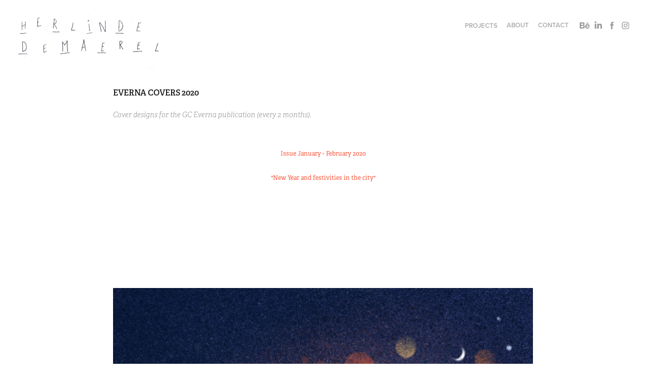

--- FILE ---
content_type: text/html; charset=utf-8
request_url: https://herlindedemaerel.com/everna-covers-2020
body_size: 5721
content:
<!DOCTYPE HTML>
<html lang="en-US">
<head>
  <meta charset="UTF-8" />
  <meta name="viewport" content="width=device-width, initial-scale=1" />
      <meta name="keywords"  content="women,woman,girlpower,newyear,holidays,coverdesign,cover,editorial,digital,Procreate" />
      <meta name="description"  content="Cover designs for the GC Everna publication (every 2 months)." />
      <meta name="twitter:card"  content="summary_large_image" />
      <meta name="twitter:site"  content="@AdobePortfolio" />
      <meta  property="og:title" content="Herlinde Demaerel - EVERNA COVERS 2020" />
      <meta  property="og:description" content="Cover designs for the GC Everna publication (every 2 months)." />
      <meta  property="og:image" content="https://cdn.myportfolio.com/2baa3969d0d28ea927ea97ee14a0f872/72dbfaf2-aa77-43d1-8311-32343d6fe08f_car_202x158.jpeg?h=ecdee7c3519ff26aa88c28b4e329aa5d" />
        <link rel="icon" href="https://cdn.myportfolio.com/2baa3969d0d28ea927ea97ee14a0f872/1056855a-64ea-4e0f-a9a4-b55011635294_carw_1x1x32.jpg?h=fe06e9905a63527eb63d5fb4b4294d31" />
        <link rel="apple-touch-icon" href="https://cdn.myportfolio.com/2baa3969d0d28ea927ea97ee14a0f872/bf50aefd-6eb3-4517-8dc6-d898267fe002_carw_1x1x180.jpg?h=d8b7daad149b3f6cb9a0391c88d99f24" />
      <link rel="stylesheet" href="/dist/css/main.css" type="text/css" />
      <link rel="stylesheet" href="https://cdn.myportfolio.com/2baa3969d0d28ea927ea97ee14a0f872/717829a48b5fad64747b7bf2f577ae731765892654.css?h=fea978e02e1216edc4992363da6b2707" type="text/css" />
    <link rel="canonical" href="https://herlindedemaerel.com/everna-covers-2020" />
      <title>Herlinde Demaerel - EVERNA COVERS 2020</title>
    <script type="text/javascript" src="//use.typekit.net/ik/[base64].js?cb=35f77bfb8b50944859ea3d3804e7194e7a3173fb" async onload="
    try {
      window.Typekit.load();
    } catch (e) {
      console.warn('Typekit not loaded.');
    }
    "></script>
</head>
  <body class="transition-enabled">  <div class='page-background-video page-background-video-with-panel'>
  </div>
  <div class="js-responsive-nav">
    <div class="responsive-nav has-social">
      <div class="close-responsive-click-area js-close-responsive-nav">
        <div class="close-responsive-button"></div>
      </div>
          <div class="nav-container">
            <nav data-hover-hint="nav">
                <div class="gallery-title"><a href="/projects" >Projects</a></div>
      <div class="page-title">
        <a href="/about" >About</a>
      </div>
      <div class="page-title">
        <a href="/contact" >Contact</a>
      </div>
                <div class="social pf-nav-social" data-hover-hint="navSocialIcons">
                  <ul>
                          <li>
                            <a href="https://www.behance.net/herlindedemaerel" target="_blank">
                              <svg id="Layer_1" data-name="Layer 1" xmlns="http://www.w3.org/2000/svg" viewBox="0 0 30 24" class="icon"><path id="path-1" d="M18.83,14.38a2.78,2.78,0,0,0,.65,1.9,2.31,2.31,0,0,0,1.7.59,2.31,2.31,0,0,0,1.38-.41,1.79,1.79,0,0,0,.71-0.87h2.31a4.48,4.48,0,0,1-1.71,2.53,5,5,0,0,1-2.78.76,5.53,5.53,0,0,1-2-.37,4.34,4.34,0,0,1-1.55-1,4.77,4.77,0,0,1-1-1.63,6.29,6.29,0,0,1,0-4.13,4.83,4.83,0,0,1,1-1.64A4.64,4.64,0,0,1,19.09,9a4.86,4.86,0,0,1,2-.4A4.5,4.5,0,0,1,23.21,9a4.36,4.36,0,0,1,1.5,1.3,5.39,5.39,0,0,1,.84,1.86,7,7,0,0,1,.18,2.18h-6.9Zm3.67-3.24A1.94,1.94,0,0,0,21,10.6a2.26,2.26,0,0,0-1,.22,2,2,0,0,0-.66.54,1.94,1.94,0,0,0-.35.69,3.47,3.47,0,0,0-.12.65h4.29A2.75,2.75,0,0,0,22.5,11.14ZM18.29,6h5.36V7.35H18.29V6ZM13.89,17.7a4.4,4.4,0,0,1-1.51.7,6.44,6.44,0,0,1-1.73.22H4.24V5.12h6.24a7.7,7.7,0,0,1,1.73.17,3.67,3.67,0,0,1,1.33.56,2.6,2.6,0,0,1,.86,1,3.74,3.74,0,0,1,.3,1.58,3,3,0,0,1-.46,1.7,3.33,3.33,0,0,1-1.35,1.12,3.19,3.19,0,0,1,1.82,1.26,3.79,3.79,0,0,1,.59,2.17,3.79,3.79,0,0,1-.39,1.77A3.24,3.24,0,0,1,13.89,17.7ZM11.72,8.19a1.25,1.25,0,0,0-.45-0.47,1.88,1.88,0,0,0-.64-0.24,5.5,5.5,0,0,0-.76-0.05H7.16v3.16h3a2,2,0,0,0,1.28-.38A1.43,1.43,0,0,0,11.89,9,1.73,1.73,0,0,0,11.72,8.19ZM11.84,13a2.39,2.39,0,0,0-1.52-.45H7.16v3.73h3.11a3.61,3.61,0,0,0,.82-0.09A2,2,0,0,0,11.77,16a1.39,1.39,0,0,0,.47-0.54,1.85,1.85,0,0,0,.17-0.88A1.77,1.77,0,0,0,11.84,13Z"/></svg>
                            </a>
                          </li>
                          <li>
                            <a href="https://be.linkedin.com/in/herlinde-demaerel-206517106" target="_blank">
                              <svg version="1.1" id="Layer_1" xmlns="http://www.w3.org/2000/svg" xmlns:xlink="http://www.w3.org/1999/xlink" viewBox="0 0 30 24" style="enable-background:new 0 0 30 24;" xml:space="preserve" class="icon">
                              <path id="path-1_24_" d="M19.6,19v-5.8c0-1.4-0.5-2.4-1.7-2.4c-1,0-1.5,0.7-1.8,1.3C16,12.3,16,12.6,16,13v6h-3.4
                                c0,0,0.1-9.8,0-10.8H16v1.5c0,0,0,0,0,0h0v0C16.4,9,17.2,7.9,19,7.9c2.3,0,4,1.5,4,4.9V19H19.6z M8.9,6.7L8.9,6.7
                                C7.7,6.7,7,5.9,7,4.9C7,3.8,7.8,3,8.9,3s1.9,0.8,1.9,1.9C10.9,5.9,10.1,6.7,8.9,6.7z M10.6,19H7.2V8.2h3.4V19z"/>
                              </svg>
                            </a>
                          </li>
                          <li>
                            <a href="https://www.facebook.com/herlinde.demaerel" target="_blank">
                              <svg xmlns="http://www.w3.org/2000/svg" xmlns:xlink="http://www.w3.org/1999/xlink" version="1.1" x="0px" y="0px" viewBox="0 0 30 24" xml:space="preserve" class="icon"><path d="M16.21 20h-3.26v-8h-1.63V9.24h1.63V7.59c0-2.25 0.92-3.59 3.53-3.59h2.17v2.76H17.3 c-1.02 0-1.08 0.39-1.08 1.11l0 1.38h2.46L18.38 12h-2.17V20z"/></svg>
                            </a>
                          </li>
                          <li>
                            <a href="https://www.instagram.com/herlinde.demaerel/" target="_blank">
                              <svg version="1.1" id="Layer_1" xmlns="http://www.w3.org/2000/svg" xmlns:xlink="http://www.w3.org/1999/xlink" viewBox="0 0 30 24" style="enable-background:new 0 0 30 24;" xml:space="preserve" class="icon">
                              <g>
                                <path d="M15,5.4c2.1,0,2.4,0,3.2,0c0.8,0,1.2,0.2,1.5,0.3c0.4,0.1,0.6,0.3,0.9,0.6c0.3,0.3,0.5,0.5,0.6,0.9
                                  c0.1,0.3,0.2,0.7,0.3,1.5c0,0.8,0,1.1,0,3.2s0,2.4,0,3.2c0,0.8-0.2,1.2-0.3,1.5c-0.1,0.4-0.3,0.6-0.6,0.9c-0.3,0.3-0.5,0.5-0.9,0.6
                                  c-0.3,0.1-0.7,0.2-1.5,0.3c-0.8,0-1.1,0-3.2,0s-2.4,0-3.2,0c-0.8,0-1.2-0.2-1.5-0.3c-0.4-0.1-0.6-0.3-0.9-0.6
                                  c-0.3-0.3-0.5-0.5-0.6-0.9c-0.1-0.3-0.2-0.7-0.3-1.5c0-0.8,0-1.1,0-3.2s0-2.4,0-3.2c0-0.8,0.2-1.2,0.3-1.5c0.1-0.4,0.3-0.6,0.6-0.9
                                  c0.3-0.3,0.5-0.5,0.9-0.6c0.3-0.1,0.7-0.2,1.5-0.3C12.6,5.4,12.9,5.4,15,5.4 M15,4c-2.2,0-2.4,0-3.3,0c-0.9,0-1.4,0.2-1.9,0.4
                                  c-0.5,0.2-1,0.5-1.4,0.9C7.9,5.8,7.6,6.2,7.4,6.8C7.2,7.3,7.1,7.9,7,8.7C7,9.6,7,9.8,7,12s0,2.4,0,3.3c0,0.9,0.2,1.4,0.4,1.9
                                  c0.2,0.5,0.5,1,0.9,1.4c0.4,0.4,0.9,0.7,1.4,0.9c0.5,0.2,1.1,0.3,1.9,0.4c0.9,0,1.1,0,3.3,0s2.4,0,3.3,0c0.9,0,1.4-0.2,1.9-0.4
                                  c0.5-0.2,1-0.5,1.4-0.9c0.4-0.4,0.7-0.9,0.9-1.4c0.2-0.5,0.3-1.1,0.4-1.9c0-0.9,0-1.1,0-3.3s0-2.4,0-3.3c0-0.9-0.2-1.4-0.4-1.9
                                  c-0.2-0.5-0.5-1-0.9-1.4c-0.4-0.4-0.9-0.7-1.4-0.9c-0.5-0.2-1.1-0.3-1.9-0.4C17.4,4,17.2,4,15,4L15,4L15,4z"/>
                                <path d="M15,7.9c-2.3,0-4.1,1.8-4.1,4.1s1.8,4.1,4.1,4.1s4.1-1.8,4.1-4.1S17.3,7.9,15,7.9L15,7.9z M15,14.7c-1.5,0-2.7-1.2-2.7-2.7
                                  c0-1.5,1.2-2.7,2.7-2.7s2.7,1.2,2.7,2.7C17.7,13.5,16.5,14.7,15,14.7L15,14.7z"/>
                                <path d="M20.2,7.7c0,0.5-0.4,1-1,1s-1-0.4-1-1s0.4-1,1-1S20.2,7.2,20.2,7.7L20.2,7.7z"/>
                              </g>
                              </svg>
                            </a>
                          </li>
                  </ul>
                </div>
            </nav>
          </div>
    </div>
  </div>
  <div class="site-wrap cfix js-site-wrap">
    <div class="site-container">
      <div class="site-content e2e-site-content">
        <header class="site-header">
          <div class="logo-container">
              <div class="logo-wrap" data-hover-hint="logo">
                    <div class="logo e2e-site-logo-text logo-image has-rollover ">
    <a href="/projects" class="image-normal image-link">
      <img src="https://cdn.myportfolio.com/2baa3969d0d28ea927ea97ee14a0f872/89f5dfbc-ac6d-4208-89ce-abf48127dba3_rwc_0x0x2424x1085x4096.jpg?h=19e9e5a5d484acf24aa44da0e771c26e" alt="herlinde demaerel">
    </a>
    <a href="/projects" class="image-rollover image-link">
      <img src="https://cdn.myportfolio.com/2baa3969d0d28ea927ea97ee14a0f872/0e28d50e-ca75-475b-b749-edd78f21ae98_rwc_0x0x2424x1085x4096.jpg?h=9fdfbb3fd05679abb2fb6e5bff15324f" alt="herlinde demaerel">
    </a>
</div>
              </div>
  <div class="hamburger-click-area js-hamburger">
    <div class="hamburger">
      <i></i>
      <i></i>
      <i></i>
    </div>
  </div>
          </div>
              <div class="nav-container">
                <nav data-hover-hint="nav">
                <div class="gallery-title"><a href="/projects" >Projects</a></div>
      <div class="page-title">
        <a href="/about" >About</a>
      </div>
      <div class="page-title">
        <a href="/contact" >Contact</a>
      </div>
                    <div class="social pf-nav-social" data-hover-hint="navSocialIcons">
                      <ul>
                              <li>
                                <a href="https://www.behance.net/herlindedemaerel" target="_blank">
                                  <svg id="Layer_1" data-name="Layer 1" xmlns="http://www.w3.org/2000/svg" viewBox="0 0 30 24" class="icon"><path id="path-1" d="M18.83,14.38a2.78,2.78,0,0,0,.65,1.9,2.31,2.31,0,0,0,1.7.59,2.31,2.31,0,0,0,1.38-.41,1.79,1.79,0,0,0,.71-0.87h2.31a4.48,4.48,0,0,1-1.71,2.53,5,5,0,0,1-2.78.76,5.53,5.53,0,0,1-2-.37,4.34,4.34,0,0,1-1.55-1,4.77,4.77,0,0,1-1-1.63,6.29,6.29,0,0,1,0-4.13,4.83,4.83,0,0,1,1-1.64A4.64,4.64,0,0,1,19.09,9a4.86,4.86,0,0,1,2-.4A4.5,4.5,0,0,1,23.21,9a4.36,4.36,0,0,1,1.5,1.3,5.39,5.39,0,0,1,.84,1.86,7,7,0,0,1,.18,2.18h-6.9Zm3.67-3.24A1.94,1.94,0,0,0,21,10.6a2.26,2.26,0,0,0-1,.22,2,2,0,0,0-.66.54,1.94,1.94,0,0,0-.35.69,3.47,3.47,0,0,0-.12.65h4.29A2.75,2.75,0,0,0,22.5,11.14ZM18.29,6h5.36V7.35H18.29V6ZM13.89,17.7a4.4,4.4,0,0,1-1.51.7,6.44,6.44,0,0,1-1.73.22H4.24V5.12h6.24a7.7,7.7,0,0,1,1.73.17,3.67,3.67,0,0,1,1.33.56,2.6,2.6,0,0,1,.86,1,3.74,3.74,0,0,1,.3,1.58,3,3,0,0,1-.46,1.7,3.33,3.33,0,0,1-1.35,1.12,3.19,3.19,0,0,1,1.82,1.26,3.79,3.79,0,0,1,.59,2.17,3.79,3.79,0,0,1-.39,1.77A3.24,3.24,0,0,1,13.89,17.7ZM11.72,8.19a1.25,1.25,0,0,0-.45-0.47,1.88,1.88,0,0,0-.64-0.24,5.5,5.5,0,0,0-.76-0.05H7.16v3.16h3a2,2,0,0,0,1.28-.38A1.43,1.43,0,0,0,11.89,9,1.73,1.73,0,0,0,11.72,8.19ZM11.84,13a2.39,2.39,0,0,0-1.52-.45H7.16v3.73h3.11a3.61,3.61,0,0,0,.82-0.09A2,2,0,0,0,11.77,16a1.39,1.39,0,0,0,.47-0.54,1.85,1.85,0,0,0,.17-0.88A1.77,1.77,0,0,0,11.84,13Z"/></svg>
                                </a>
                              </li>
                              <li>
                                <a href="https://be.linkedin.com/in/herlinde-demaerel-206517106" target="_blank">
                                  <svg version="1.1" id="Layer_1" xmlns="http://www.w3.org/2000/svg" xmlns:xlink="http://www.w3.org/1999/xlink" viewBox="0 0 30 24" style="enable-background:new 0 0 30 24;" xml:space="preserve" class="icon">
                                  <path id="path-1_24_" d="M19.6,19v-5.8c0-1.4-0.5-2.4-1.7-2.4c-1,0-1.5,0.7-1.8,1.3C16,12.3,16,12.6,16,13v6h-3.4
                                    c0,0,0.1-9.8,0-10.8H16v1.5c0,0,0,0,0,0h0v0C16.4,9,17.2,7.9,19,7.9c2.3,0,4,1.5,4,4.9V19H19.6z M8.9,6.7L8.9,6.7
                                    C7.7,6.7,7,5.9,7,4.9C7,3.8,7.8,3,8.9,3s1.9,0.8,1.9,1.9C10.9,5.9,10.1,6.7,8.9,6.7z M10.6,19H7.2V8.2h3.4V19z"/>
                                  </svg>
                                </a>
                              </li>
                              <li>
                                <a href="https://www.facebook.com/herlinde.demaerel" target="_blank">
                                  <svg xmlns="http://www.w3.org/2000/svg" xmlns:xlink="http://www.w3.org/1999/xlink" version="1.1" x="0px" y="0px" viewBox="0 0 30 24" xml:space="preserve" class="icon"><path d="M16.21 20h-3.26v-8h-1.63V9.24h1.63V7.59c0-2.25 0.92-3.59 3.53-3.59h2.17v2.76H17.3 c-1.02 0-1.08 0.39-1.08 1.11l0 1.38h2.46L18.38 12h-2.17V20z"/></svg>
                                </a>
                              </li>
                              <li>
                                <a href="https://www.instagram.com/herlinde.demaerel/" target="_blank">
                                  <svg version="1.1" id="Layer_1" xmlns="http://www.w3.org/2000/svg" xmlns:xlink="http://www.w3.org/1999/xlink" viewBox="0 0 30 24" style="enable-background:new 0 0 30 24;" xml:space="preserve" class="icon">
                                  <g>
                                    <path d="M15,5.4c2.1,0,2.4,0,3.2,0c0.8,0,1.2,0.2,1.5,0.3c0.4,0.1,0.6,0.3,0.9,0.6c0.3,0.3,0.5,0.5,0.6,0.9
                                      c0.1,0.3,0.2,0.7,0.3,1.5c0,0.8,0,1.1,0,3.2s0,2.4,0,3.2c0,0.8-0.2,1.2-0.3,1.5c-0.1,0.4-0.3,0.6-0.6,0.9c-0.3,0.3-0.5,0.5-0.9,0.6
                                      c-0.3,0.1-0.7,0.2-1.5,0.3c-0.8,0-1.1,0-3.2,0s-2.4,0-3.2,0c-0.8,0-1.2-0.2-1.5-0.3c-0.4-0.1-0.6-0.3-0.9-0.6
                                      c-0.3-0.3-0.5-0.5-0.6-0.9c-0.1-0.3-0.2-0.7-0.3-1.5c0-0.8,0-1.1,0-3.2s0-2.4,0-3.2c0-0.8,0.2-1.2,0.3-1.5c0.1-0.4,0.3-0.6,0.6-0.9
                                      c0.3-0.3,0.5-0.5,0.9-0.6c0.3-0.1,0.7-0.2,1.5-0.3C12.6,5.4,12.9,5.4,15,5.4 M15,4c-2.2,0-2.4,0-3.3,0c-0.9,0-1.4,0.2-1.9,0.4
                                      c-0.5,0.2-1,0.5-1.4,0.9C7.9,5.8,7.6,6.2,7.4,6.8C7.2,7.3,7.1,7.9,7,8.7C7,9.6,7,9.8,7,12s0,2.4,0,3.3c0,0.9,0.2,1.4,0.4,1.9
                                      c0.2,0.5,0.5,1,0.9,1.4c0.4,0.4,0.9,0.7,1.4,0.9c0.5,0.2,1.1,0.3,1.9,0.4c0.9,0,1.1,0,3.3,0s2.4,0,3.3,0c0.9,0,1.4-0.2,1.9-0.4
                                      c0.5-0.2,1-0.5,1.4-0.9c0.4-0.4,0.7-0.9,0.9-1.4c0.2-0.5,0.3-1.1,0.4-1.9c0-0.9,0-1.1,0-3.3s0-2.4,0-3.3c0-0.9-0.2-1.4-0.4-1.9
                                      c-0.2-0.5-0.5-1-0.9-1.4c-0.4-0.4-0.9-0.7-1.4-0.9c-0.5-0.2-1.1-0.3-1.9-0.4C17.4,4,17.2,4,15,4L15,4L15,4z"/>
                                    <path d="M15,7.9c-2.3,0-4.1,1.8-4.1,4.1s1.8,4.1,4.1,4.1s4.1-1.8,4.1-4.1S17.3,7.9,15,7.9L15,7.9z M15,14.7c-1.5,0-2.7-1.2-2.7-2.7
                                      c0-1.5,1.2-2.7,2.7-2.7s2.7,1.2,2.7,2.7C17.7,13.5,16.5,14.7,15,14.7L15,14.7z"/>
                                    <path d="M20.2,7.7c0,0.5-0.4,1-1,1s-1-0.4-1-1s0.4-1,1-1S20.2,7.2,20.2,7.7L20.2,7.7z"/>
                                  </g>
                                  </svg>
                                </a>
                              </li>
                      </ul>
                    </div>
                </nav>
              </div>
        </header>
        <main>
  <div class="page-container" data-context="page.page.container" data-hover-hint="pageContainer">
    <section class="page standard-modules">
        <header class="page-header content" data-context="pages" data-identity="id:p5e4c3dced36fb4c73796fe819984c986ec1cc5b23c44a747f4022" data-hover-hint="pageHeader" data-hover-hint-id="p5e4c3dced36fb4c73796fe819984c986ec1cc5b23c44a747f4022">
            <h1 class="title preserve-whitespace e2e-site-logo-text">EVERNA COVERS 2020</h1>
            <p class="description">Cover designs for the GC Everna publication (every 2 months).</p>
        </header>
      <div class="page-content js-page-content" data-context="pages" data-identity="id:p5e4c3dced36fb4c73796fe819984c986ec1cc5b23c44a747f4022">
        <div id="project-canvas" class="js-project-modules modules content">
          <div id="project-modules">
              
              
              
              
              
              <div class="project-module module text project-module-text align-center js-project-module e2e-site-project-module-text">
  <div class="rich-text js-text-editable module-text"><div data-style-network="text-align:center;"><span data-style-network="color:#FF4D00;" data-class-network="texteditor-inline-color"><span data-class-network="italic"><span data-style-network="font-family:times new roman,times,georgia,serif;" data-class-network="texteditor-inline-fontfamily">Issue January - February 2020</span></span></span></div><div data-style-network="text-align:center;"><span data-class-network="texteditor-inline-fontsize" data-style-network="font-size:12px;"><span data-style-network="color:#FF4D00;" data-class-network="texteditor-inline-color"><span data-class-network="italic"><span data-style-network="font-family:times new roman,times,georgia,serif;" data-class-network="texteditor-inline-fontfamily">"New Year and festivities in the city"</span></span></span><br></span></div><div data-style-network="text-align:center;"><br></div><div data-style-network="text-align:center;"><br></div><div data-style-network="text-align:center;"><br></div></div>
</div>

              
              
              
              
              
              <div class="project-module module image project-module-image js-js-project-module" >

  

  
     <div class="js-lightbox" data-src="https://cdn.myportfolio.com/2baa3969d0d28ea927ea97ee14a0f872/9a88d064-7140-40c3-9b1d-a39b0162471d.jpg?h=e092a059dc135d875b32f30cab67deb8">
           <img
             class="js-lazy e2e-site-project-module-image"
             src="[data-uri]"
             data-src="https://cdn.myportfolio.com/2baa3969d0d28ea927ea97ee14a0f872/9a88d064-7140-40c3-9b1d-a39b0162471d_rw_1920.jpg?h=a97745666f46d3ee9ba7ed5a1a7bc0c2"
             data-srcset="https://cdn.myportfolio.com/2baa3969d0d28ea927ea97ee14a0f872/9a88d064-7140-40c3-9b1d-a39b0162471d_rw_600.jpg?h=1cb493911ef09d7ea6a46378167e09f4 600w,https://cdn.myportfolio.com/2baa3969d0d28ea927ea97ee14a0f872/9a88d064-7140-40c3-9b1d-a39b0162471d_rw_1200.jpg?h=1a7e15c8dd54092e00c86f5d363318b0 1200w,https://cdn.myportfolio.com/2baa3969d0d28ea927ea97ee14a0f872/9a88d064-7140-40c3-9b1d-a39b0162471d_rw_1920.jpg?h=a97745666f46d3ee9ba7ed5a1a7bc0c2 1668w,"
             data-sizes="(max-width: 1668px) 100vw, 1668px"
             width="1668"
             height="0"
             style="padding-bottom: 133.33%; background: rgba(0, 0, 0, 0.03)"
             
           >
     </div>
  

</div>

              
              
              
              
              
              
              
              
              
              
              
              
              
              <div class="project-module module text project-module-text align-center js-project-module e2e-site-project-module-text">
  <div class="rich-text js-text-editable module-text"><div><br></div><div><br></div><div><br></div><div><br></div></div>
</div>

              
              
              
              
              
              <div class="project-module module image project-module-image js-js-project-module" >

  

  
     <div class="js-lightbox" data-src="https://cdn.myportfolio.com/2baa3969d0d28ea927ea97ee14a0f872/ec1f9c3d-4484-4aac-a75b-20a8d5d7ba99.png?h=673afc585560725c7d658171a3430c22">
           <img
             class="js-lazy e2e-site-project-module-image"
             src="[data-uri]"
             data-src="https://cdn.myportfolio.com/2baa3969d0d28ea927ea97ee14a0f872/ec1f9c3d-4484-4aac-a75b-20a8d5d7ba99_rw_1200.png?h=da2a5cfc7c8859fbcf952ab78f9d9aa5"
             data-srcset="https://cdn.myportfolio.com/2baa3969d0d28ea927ea97ee14a0f872/ec1f9c3d-4484-4aac-a75b-20a8d5d7ba99_rw_600.png?h=79ab74f0a439ffc65c3c53ae7fce9261 600w,https://cdn.myportfolio.com/2baa3969d0d28ea927ea97ee14a0f872/ec1f9c3d-4484-4aac-a75b-20a8d5d7ba99_rw_1200.png?h=da2a5cfc7c8859fbcf952ab78f9d9aa5 1004w,"
             data-sizes="(max-width: 1004px) 100vw, 1004px"
             width="1004"
             height="0"
             style="padding-bottom: 78.5%; background: rgba(0, 0, 0, 0.03)"
             
           >
     </div>
  

</div>

              
              
              
              
              
              
              
              
              
              
              
              
              
              <div class="project-module module text project-module-text align-center js-project-module e2e-site-project-module-text">
  <div class="rich-text js-text-editable module-text"><div data-style-network="text-align:center;"><br></div><div data-style-network="text-align:center;"><br></div><div data-style-network="text-align:center;"><br></div><div data-style-network="text-align:center;"><br></div><div data-style-network="text-align:center;"><span data-style-network="color:#FF4D00;" data-class-network="texteditor-inline-color"><span data-class-network="italic"><span data-style-network="font-family:times new roman,times,georgia,serif;" data-class-network="texteditor-inline-fontfamily">Issue March - April 2020</span></span></span><br></div><div data-style-network="text-align:center;"><span data-style-network="font-size:12px;" data-class-network="texteditor-inline-fontsize"><span data-style-network="color:#FF4D00;" data-class-network="texteditor-inline-color"><span data-class-network="italic"><span data-style-network="font-family:times new roman,times,georgia,serif;" data-class-network="texteditor-inline-fontfamily">"Day of the woman and outdoor activities"</span></span></span></span><br></div><div data-style-network="text-align:center;"><br></div><div data-style-network="text-align:center;"><br></div><div data-style-network="text-align:center;"><br></div></div>
</div>

              
              
              
              
              
              <div class="project-module module image project-module-image js-js-project-module" >

  

  
     <div class="js-lightbox" data-src="https://cdn.myportfolio.com/2baa3969d0d28ea927ea97ee14a0f872/e666bd66-85a6-46bd-8a76-072152e6482a.jpeg?h=a96a504cfa88d843feb774ea551709d8">
           <img
             class="js-lazy e2e-site-project-module-image"
             src="[data-uri]"
             data-src="https://cdn.myportfolio.com/2baa3969d0d28ea927ea97ee14a0f872/e666bd66-85a6-46bd-8a76-072152e6482a_rw_1920.jpeg?h=68e0b38afb66fd07629fb061f71f9dc7"
             data-srcset="https://cdn.myportfolio.com/2baa3969d0d28ea927ea97ee14a0f872/e666bd66-85a6-46bd-8a76-072152e6482a_rw_600.jpeg?h=3363302169a13bc0caf1a893acaba2a5 600w,https://cdn.myportfolio.com/2baa3969d0d28ea927ea97ee14a0f872/e666bd66-85a6-46bd-8a76-072152e6482a_rw_1200.jpeg?h=e4f497244cbb38e59b303eb62fdd0fb1 1200w,https://cdn.myportfolio.com/2baa3969d0d28ea927ea97ee14a0f872/e666bd66-85a6-46bd-8a76-072152e6482a_rw_1920.jpeg?h=68e0b38afb66fd07629fb061f71f9dc7 1920w,"
             data-sizes="(max-width: 1920px) 100vw, 1920px"
             width="1920"
             height="0"
             style="padding-bottom: 138.33%; background: rgba(0, 0, 0, 0.03)"
             
           >
     </div>
  

</div>

              
              
              
              
              
              
              
              
              
              
              
              
              
              <div class="project-module module text project-module-text align-center js-project-module e2e-site-project-module-text">
  <div class="rich-text js-text-editable module-text"><div><br></div><div><br></div><div><br></div><div><br></div><div data-style-network="text-align:center;"><a href="https://www.instagram.com/herlinde.demaerel/" target="_blank" rel="nofollow"><span data-class-network="italic"><span data-class-network="texteditor-inline-fontsize" data-style-network="font-size:12px;"><span data-class-network="texteditor-inline-fontfamily" data-style-network="font-family:times new roman,times,georgia,serif;">instagram</span></span></span></a><br></div></div>
</div>

              
              
              
              
          </div>
        </div>
      </div>
    </section>
        <section class="back-to-top" data-hover-hint="backToTop">
          <a href="#"><span class="arrow">&uarr;</span><span class="preserve-whitespace">Back to Top</span></a>
        </section>
        <a class="back-to-top-fixed js-back-to-top back-to-top-fixed-with-panel" data-hover-hint="backToTop" data-hover-hint-placement="top-start" href="#">
          <svg version="1.1" id="Layer_1" xmlns="http://www.w3.org/2000/svg" xmlns:xlink="http://www.w3.org/1999/xlink" x="0px" y="0px"
           viewBox="0 0 26 26" style="enable-background:new 0 0 26 26;" xml:space="preserve" class="icon icon-back-to-top">
          <g>
            <path d="M13.8,1.3L21.6,9c0.1,0.1,0.1,0.3,0.2,0.4c0.1,0.1,0.1,0.3,0.1,0.4s0,0.3-0.1,0.4c-0.1,0.1-0.1,0.3-0.3,0.4
              c-0.1,0.1-0.2,0.2-0.4,0.3c-0.2,0.1-0.3,0.1-0.4,0.1c-0.1,0-0.3,0-0.4-0.1c-0.2-0.1-0.3-0.2-0.4-0.3L14.2,5l0,19.1
              c0,0.2-0.1,0.3-0.1,0.5c0,0.1-0.1,0.3-0.3,0.4c-0.1,0.1-0.2,0.2-0.4,0.3c-0.1,0.1-0.3,0.1-0.5,0.1c-0.1,0-0.3,0-0.4-0.1
              c-0.1-0.1-0.3-0.1-0.4-0.3c-0.1-0.1-0.2-0.2-0.3-0.4c-0.1-0.1-0.1-0.3-0.1-0.5l0-19.1l-5.7,5.7C6,10.8,5.8,10.9,5.7,11
              c-0.1,0.1-0.3,0.1-0.4,0.1c-0.2,0-0.3,0-0.4-0.1c-0.1-0.1-0.3-0.2-0.4-0.3c-0.1-0.1-0.1-0.2-0.2-0.4C4.1,10.2,4,10.1,4.1,9.9
              c0-0.1,0-0.3,0.1-0.4c0-0.1,0.1-0.3,0.3-0.4l7.7-7.8c0.1,0,0.2-0.1,0.2-0.1c0,0,0.1-0.1,0.2-0.1c0.1,0,0.2,0,0.2-0.1
              c0.1,0,0.1,0,0.2,0c0,0,0.1,0,0.2,0c0.1,0,0.2,0,0.2,0.1c0.1,0,0.1,0.1,0.2,0.1C13.7,1.2,13.8,1.2,13.8,1.3z"/>
          </g>
          </svg>
        </a>
  </div>
        </main>
      </div>
    </div>
  </div>
</body>
<script type="text/javascript">
  // fix for Safari's back/forward cache
  window.onpageshow = function(e) {
    if (e.persisted) { window.location.reload(); }
  };
</script>
  <script type="text/javascript">var __config__ = {"page_id":"p5e4c3dced36fb4c73796fe819984c986ec1cc5b23c44a747f4022","theme":{"name":"geometric"},"pageTransition":true,"linkTransition":true,"disableDownload":true,"localizedValidationMessages":{"required":"This field is required","Email":"This field must be a valid email address"},"lightbox":{"enabled":true,"color":{"opacity":0.94,"hex":"#fff"}},"cookie_banner":{"enabled":false},"googleAnalytics":{"trackingCode":"UA-112777623-1","anonymization":false}};</script>
  <script type="text/javascript" src="/site/translations?cb=35f77bfb8b50944859ea3d3804e7194e7a3173fb"></script>
  <script type="text/javascript" src="/dist/js/main.js?cb=35f77bfb8b50944859ea3d3804e7194e7a3173fb"></script>
</html>


--- FILE ---
content_type: text/plain
request_url: https://www.google-analytics.com/j/collect?v=1&_v=j102&a=2112935979&t=pageview&_s=1&dl=https%3A%2F%2Fherlindedemaerel.com%2Feverna-covers-2020&ul=en-us%40posix&dt=Herlinde%20Demaerel%20-%20EVERNA%20COVERS%202020&sr=1280x720&vp=1280x720&_u=IEBAAEABAAAAACAAI~&jid=732217626&gjid=2144481874&cid=951175342.1768886020&tid=UA-112777623-1&_gid=1397860643.1768886020&_r=1&_slc=1&z=1097700432
body_size: -452
content:
2,cG-YRPT2LF2BL